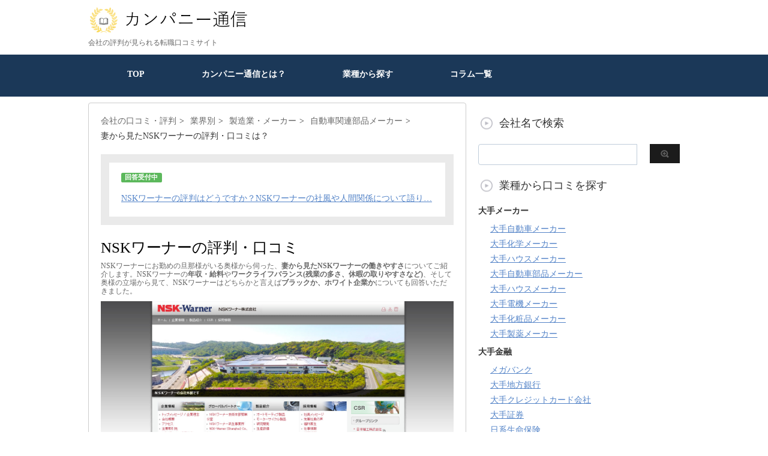

--- FILE ---
content_type: text/html; charset=UTF-8
request_url: https://company-tsushin.com/report/90332/comment-page-1
body_size: 16573
content:

<!DOCTYPE html PUBLIC "-//W3C//DTD XHTML 1.0 Transitional//EN" "http://www.w3.org/TR/xhtml1/DTD/xhtml1-transitional.dtd">
<html lang="ja">
<head profile="http://gmpg.org/xfn/11">
<!-- Debug: Bootstrap Inserted by WordPress Twitter Bootstrap CSS plugin v3.4.1-0 http://icwp.io/w/ -->
<link rel="stylesheet" type="text/css" href="https://company-tsushin.com/wp-content/plugins/wordpress-bootstrap-css/resources/bootstrap-3.4.1/css/bootstrap.css" />
<!-- / WordPress Twitter Bootstrap CSS Plugin from iControlWP. -->

<!-- Global site tag (gtag.js) - Google Analytics -->
<script async src="https://www.googletagmanager.com/gtag/js?id=UA-107260089-1"></script>
<script>
  window.dataLayer = window.dataLayer || [];
  function gtag(){dataLayer.push(arguments);}
  gtag('js', new Date());

  gtag('config', 'UA-107260089-1');
</script>

<meta name="google-site-verification" content="Su5JjOy_sA985FH1yQsq_U3VjLelu6DfkV6QmnV5o0M" />

<script async src="//pagead2.googlesyndication.com/pagead/js/adsbygoogle.js"></script>
<script>
     (adsbygoogle = window.adsbygoogle || []).push({
          google_ad_client: "ca-pub-6236524921945742",
          enable_page_level_ads: true,
		  overlays: {bottom: true}
     });
</script>

<script data-ad-client="ca-pub-6236524921945742" async src="https://pagead2.googlesyndication.com/pagead/js/adsbygoogle.js"></script>
	

<meta http-equiv="Content-Type" content="text/html; charset=UTF-8" />
<title>
妻から見たNSKワーナーの評判・口コミは？ 【転職口コミ全文公開中】 - カンパニー通信</title>
<link rel="alternate" type="application/rss+xml" title="カンパニー通信 RSS Feed" href="https://company-tsushin.com/feed" />
<link rel="pingback" href="https://company-tsushin.com/xmlrpc.php" />
<link rel="shortcut icon" href="https://company-tsushin.com/wp-content/uploads/2019/06/favicon.ico" />

<!---css切り替え--->
<meta name="viewport" content="width=1024, maximum-scale=1, user-scalable=yes">
<link rel="stylesheet" href="https://company-tsushin.com/wp-content/themes/stinger3ver20140327/style.css" type="text/css" media="all" />
<meta name='robots' content='index, follow, max-image-preview:large, max-snippet:-1, max-video-preview:-1' />
	<style>img:is([sizes="auto" i], [sizes^="auto," i]) { contain-intrinsic-size: 3000px 1500px }</style>
	
	<!-- This site is optimized with the Yoast SEO plugin v26.1.1 - https://yoast.com/wordpress/plugins/seo/ -->
	<link rel="canonical" href="https://company-tsushin.com/report/90332" />
	<meta name="twitter:label1" content="執筆者" />
	<meta name="twitter:data1" content="カンパニー通信編集部" />
	<script type="application/ld+json" class="yoast-schema-graph">{"@context":"https://schema.org","@graph":[{"@type":"WebPage","@id":"https://company-tsushin.com/report/90332","url":"https://company-tsushin.com/report/90332","name":"妻から見たNSKワーナーの評判・口コミは？ 【転職口コミ全文公開中】 - カンパニー通信","isPartOf":{"@id":"https://company-tsushin.com/#website"},"primaryImageOfPage":{"@id":"https://company-tsushin.com/report/90332#primaryimage"},"image":{"@id":"https://company-tsushin.com/report/90332#primaryimage"},"thumbnailUrl":"https://company-tsushin.com/wp-content/uploads/2021/01/妻から見たNSKワーナーの評判・口コミは？.jpg","datePublished":"2021-01-28T09:07:59+00:00","author":{"@id":"https://company-tsushin.com/#/schema/person/44807fd62665a5ee304ed25bd2cf969f"},"breadcrumb":{"@id":"https://company-tsushin.com/report/90332#breadcrumb"},"inLanguage":"ja","potentialAction":[{"@type":"ReadAction","target":["https://company-tsushin.com/report/90332"]}]},{"@type":"ImageObject","inLanguage":"ja","@id":"https://company-tsushin.com/report/90332#primaryimage","url":"https://company-tsushin.com/wp-content/uploads/2021/01/妻から見たNSKワーナーの評判・口コミは？.jpg","contentUrl":"https://company-tsushin.com/wp-content/uploads/2021/01/妻から見たNSKワーナーの評判・口コミは？.jpg","width":1342,"height":652},{"@type":"BreadcrumbList","@id":"https://company-tsushin.com/report/90332#breadcrumb","itemListElement":[{"@type":"ListItem","position":1,"name":"ホーム","item":"https://company-tsushin.com/"},{"@type":"ListItem","position":2,"name":"妻から見たNSKワーナーの評判・口コミは？"}]},{"@type":"WebSite","@id":"https://company-tsushin.com/#website","url":"https://company-tsushin.com/","name":"カンパニー通信","description":"会社の評判が見られる転職口コミサイト","potentialAction":[{"@type":"SearchAction","target":{"@type":"EntryPoint","urlTemplate":"https://company-tsushin.com/?s={search_term_string}"},"query-input":{"@type":"PropertyValueSpecification","valueRequired":true,"valueName":"search_term_string"}}],"inLanguage":"ja"},{"@type":"Person","@id":"https://company-tsushin.com/#/schema/person/44807fd62665a5ee304ed25bd2cf969f","name":"カンパニー通信編集部"}]}</script>
	<!-- / Yoast SEO plugin. -->


<script type="text/javascript">
/* <![CDATA[ */
window._wpemojiSettings = {"baseUrl":"https:\/\/s.w.org\/images\/core\/emoji\/16.0.1\/72x72\/","ext":".png","svgUrl":"https:\/\/s.w.org\/images\/core\/emoji\/16.0.1\/svg\/","svgExt":".svg","source":{"concatemoji":"https:\/\/company-tsushin.com\/wp-includes\/js\/wp-emoji-release.min.js?ver=6.8.3"}};
/*! This file is auto-generated */
!function(s,n){var o,i,e;function c(e){try{var t={supportTests:e,timestamp:(new Date).valueOf()};sessionStorage.setItem(o,JSON.stringify(t))}catch(e){}}function p(e,t,n){e.clearRect(0,0,e.canvas.width,e.canvas.height),e.fillText(t,0,0);var t=new Uint32Array(e.getImageData(0,0,e.canvas.width,e.canvas.height).data),a=(e.clearRect(0,0,e.canvas.width,e.canvas.height),e.fillText(n,0,0),new Uint32Array(e.getImageData(0,0,e.canvas.width,e.canvas.height).data));return t.every(function(e,t){return e===a[t]})}function u(e,t){e.clearRect(0,0,e.canvas.width,e.canvas.height),e.fillText(t,0,0);for(var n=e.getImageData(16,16,1,1),a=0;a<n.data.length;a++)if(0!==n.data[a])return!1;return!0}function f(e,t,n,a){switch(t){case"flag":return n(e,"\ud83c\udff3\ufe0f\u200d\u26a7\ufe0f","\ud83c\udff3\ufe0f\u200b\u26a7\ufe0f")?!1:!n(e,"\ud83c\udde8\ud83c\uddf6","\ud83c\udde8\u200b\ud83c\uddf6")&&!n(e,"\ud83c\udff4\udb40\udc67\udb40\udc62\udb40\udc65\udb40\udc6e\udb40\udc67\udb40\udc7f","\ud83c\udff4\u200b\udb40\udc67\u200b\udb40\udc62\u200b\udb40\udc65\u200b\udb40\udc6e\u200b\udb40\udc67\u200b\udb40\udc7f");case"emoji":return!a(e,"\ud83e\udedf")}return!1}function g(e,t,n,a){var r="undefined"!=typeof WorkerGlobalScope&&self instanceof WorkerGlobalScope?new OffscreenCanvas(300,150):s.createElement("canvas"),o=r.getContext("2d",{willReadFrequently:!0}),i=(o.textBaseline="top",o.font="600 32px Arial",{});return e.forEach(function(e){i[e]=t(o,e,n,a)}),i}function t(e){var t=s.createElement("script");t.src=e,t.defer=!0,s.head.appendChild(t)}"undefined"!=typeof Promise&&(o="wpEmojiSettingsSupports",i=["flag","emoji"],n.supports={everything:!0,everythingExceptFlag:!0},e=new Promise(function(e){s.addEventListener("DOMContentLoaded",e,{once:!0})}),new Promise(function(t){var n=function(){try{var e=JSON.parse(sessionStorage.getItem(o));if("object"==typeof e&&"number"==typeof e.timestamp&&(new Date).valueOf()<e.timestamp+604800&&"object"==typeof e.supportTests)return e.supportTests}catch(e){}return null}();if(!n){if("undefined"!=typeof Worker&&"undefined"!=typeof OffscreenCanvas&&"undefined"!=typeof URL&&URL.createObjectURL&&"undefined"!=typeof Blob)try{var e="postMessage("+g.toString()+"("+[JSON.stringify(i),f.toString(),p.toString(),u.toString()].join(",")+"));",a=new Blob([e],{type:"text/javascript"}),r=new Worker(URL.createObjectURL(a),{name:"wpTestEmojiSupports"});return void(r.onmessage=function(e){c(n=e.data),r.terminate(),t(n)})}catch(e){}c(n=g(i,f,p,u))}t(n)}).then(function(e){for(var t in e)n.supports[t]=e[t],n.supports.everything=n.supports.everything&&n.supports[t],"flag"!==t&&(n.supports.everythingExceptFlag=n.supports.everythingExceptFlag&&n.supports[t]);n.supports.everythingExceptFlag=n.supports.everythingExceptFlag&&!n.supports.flag,n.DOMReady=!1,n.readyCallback=function(){n.DOMReady=!0}}).then(function(){return e}).then(function(){var e;n.supports.everything||(n.readyCallback(),(e=n.source||{}).concatemoji?t(e.concatemoji):e.wpemoji&&e.twemoji&&(t(e.twemoji),t(e.wpemoji)))}))}((window,document),window._wpemojiSettings);
/* ]]> */
</script>
<!-- company-tsushin.com is managing ads with Advanced Ads 2.0.12 – https://wpadvancedads.com/ --><script id="compa-ready">
			window.advanced_ads_ready=function(e,a){a=a||"complete";var d=function(e){return"interactive"===a?"loading"!==e:"complete"===e};d(document.readyState)?e():document.addEventListener("readystatechange",(function(a){d(a.target.readyState)&&e()}),{once:"interactive"===a})},window.advanced_ads_ready_queue=window.advanced_ads_ready_queue||[];		</script>
		<style id='wp-emoji-styles-inline-css' type='text/css'>

	img.wp-smiley, img.emoji {
		display: inline !important;
		border: none !important;
		box-shadow: none !important;
		height: 1em !important;
		width: 1em !important;
		margin: 0 0.07em !important;
		vertical-align: -0.1em !important;
		background: none !important;
		padding: 0 !important;
	}
</style>
<link rel='stylesheet' id='wp-block-library-css' href='https://company-tsushin.com/wp-includes/css/dist/block-library/style.min.css?ver=6.8.3' type='text/css' media='all' />
<style id='classic-theme-styles-inline-css' type='text/css'>
/*! This file is auto-generated */
.wp-block-button__link{color:#fff;background-color:#32373c;border-radius:9999px;box-shadow:none;text-decoration:none;padding:calc(.667em + 2px) calc(1.333em + 2px);font-size:1.125em}.wp-block-file__button{background:#32373c;color:#fff;text-decoration:none}
</style>
<style id='global-styles-inline-css' type='text/css'>
:root{--wp--preset--aspect-ratio--square: 1;--wp--preset--aspect-ratio--4-3: 4/3;--wp--preset--aspect-ratio--3-4: 3/4;--wp--preset--aspect-ratio--3-2: 3/2;--wp--preset--aspect-ratio--2-3: 2/3;--wp--preset--aspect-ratio--16-9: 16/9;--wp--preset--aspect-ratio--9-16: 9/16;--wp--preset--color--black: #000000;--wp--preset--color--cyan-bluish-gray: #abb8c3;--wp--preset--color--white: #ffffff;--wp--preset--color--pale-pink: #f78da7;--wp--preset--color--vivid-red: #cf2e2e;--wp--preset--color--luminous-vivid-orange: #ff6900;--wp--preset--color--luminous-vivid-amber: #fcb900;--wp--preset--color--light-green-cyan: #7bdcb5;--wp--preset--color--vivid-green-cyan: #00d084;--wp--preset--color--pale-cyan-blue: #8ed1fc;--wp--preset--color--vivid-cyan-blue: #0693e3;--wp--preset--color--vivid-purple: #9b51e0;--wp--preset--gradient--vivid-cyan-blue-to-vivid-purple: linear-gradient(135deg,rgba(6,147,227,1) 0%,rgb(155,81,224) 100%);--wp--preset--gradient--light-green-cyan-to-vivid-green-cyan: linear-gradient(135deg,rgb(122,220,180) 0%,rgb(0,208,130) 100%);--wp--preset--gradient--luminous-vivid-amber-to-luminous-vivid-orange: linear-gradient(135deg,rgba(252,185,0,1) 0%,rgba(255,105,0,1) 100%);--wp--preset--gradient--luminous-vivid-orange-to-vivid-red: linear-gradient(135deg,rgba(255,105,0,1) 0%,rgb(207,46,46) 100%);--wp--preset--gradient--very-light-gray-to-cyan-bluish-gray: linear-gradient(135deg,rgb(238,238,238) 0%,rgb(169,184,195) 100%);--wp--preset--gradient--cool-to-warm-spectrum: linear-gradient(135deg,rgb(74,234,220) 0%,rgb(151,120,209) 20%,rgb(207,42,186) 40%,rgb(238,44,130) 60%,rgb(251,105,98) 80%,rgb(254,248,76) 100%);--wp--preset--gradient--blush-light-purple: linear-gradient(135deg,rgb(255,206,236) 0%,rgb(152,150,240) 100%);--wp--preset--gradient--blush-bordeaux: linear-gradient(135deg,rgb(254,205,165) 0%,rgb(254,45,45) 50%,rgb(107,0,62) 100%);--wp--preset--gradient--luminous-dusk: linear-gradient(135deg,rgb(255,203,112) 0%,rgb(199,81,192) 50%,rgb(65,88,208) 100%);--wp--preset--gradient--pale-ocean: linear-gradient(135deg,rgb(255,245,203) 0%,rgb(182,227,212) 50%,rgb(51,167,181) 100%);--wp--preset--gradient--electric-grass: linear-gradient(135deg,rgb(202,248,128) 0%,rgb(113,206,126) 100%);--wp--preset--gradient--midnight: linear-gradient(135deg,rgb(2,3,129) 0%,rgb(40,116,252) 100%);--wp--preset--font-size--small: 13px;--wp--preset--font-size--medium: 20px;--wp--preset--font-size--large: 36px;--wp--preset--font-size--x-large: 42px;--wp--preset--spacing--20: 0.44rem;--wp--preset--spacing--30: 0.67rem;--wp--preset--spacing--40: 1rem;--wp--preset--spacing--50: 1.5rem;--wp--preset--spacing--60: 2.25rem;--wp--preset--spacing--70: 3.38rem;--wp--preset--spacing--80: 5.06rem;--wp--preset--shadow--natural: 6px 6px 9px rgba(0, 0, 0, 0.2);--wp--preset--shadow--deep: 12px 12px 50px rgba(0, 0, 0, 0.4);--wp--preset--shadow--sharp: 6px 6px 0px rgba(0, 0, 0, 0.2);--wp--preset--shadow--outlined: 6px 6px 0px -3px rgba(255, 255, 255, 1), 6px 6px rgba(0, 0, 0, 1);--wp--preset--shadow--crisp: 6px 6px 0px rgba(0, 0, 0, 1);}:where(.is-layout-flex){gap: 0.5em;}:where(.is-layout-grid){gap: 0.5em;}body .is-layout-flex{display: flex;}.is-layout-flex{flex-wrap: wrap;align-items: center;}.is-layout-flex > :is(*, div){margin: 0;}body .is-layout-grid{display: grid;}.is-layout-grid > :is(*, div){margin: 0;}:where(.wp-block-columns.is-layout-flex){gap: 2em;}:where(.wp-block-columns.is-layout-grid){gap: 2em;}:where(.wp-block-post-template.is-layout-flex){gap: 1.25em;}:where(.wp-block-post-template.is-layout-grid){gap: 1.25em;}.has-black-color{color: var(--wp--preset--color--black) !important;}.has-cyan-bluish-gray-color{color: var(--wp--preset--color--cyan-bluish-gray) !important;}.has-white-color{color: var(--wp--preset--color--white) !important;}.has-pale-pink-color{color: var(--wp--preset--color--pale-pink) !important;}.has-vivid-red-color{color: var(--wp--preset--color--vivid-red) !important;}.has-luminous-vivid-orange-color{color: var(--wp--preset--color--luminous-vivid-orange) !important;}.has-luminous-vivid-amber-color{color: var(--wp--preset--color--luminous-vivid-amber) !important;}.has-light-green-cyan-color{color: var(--wp--preset--color--light-green-cyan) !important;}.has-vivid-green-cyan-color{color: var(--wp--preset--color--vivid-green-cyan) !important;}.has-pale-cyan-blue-color{color: var(--wp--preset--color--pale-cyan-blue) !important;}.has-vivid-cyan-blue-color{color: var(--wp--preset--color--vivid-cyan-blue) !important;}.has-vivid-purple-color{color: var(--wp--preset--color--vivid-purple) !important;}.has-black-background-color{background-color: var(--wp--preset--color--black) !important;}.has-cyan-bluish-gray-background-color{background-color: var(--wp--preset--color--cyan-bluish-gray) !important;}.has-white-background-color{background-color: var(--wp--preset--color--white) !important;}.has-pale-pink-background-color{background-color: var(--wp--preset--color--pale-pink) !important;}.has-vivid-red-background-color{background-color: var(--wp--preset--color--vivid-red) !important;}.has-luminous-vivid-orange-background-color{background-color: var(--wp--preset--color--luminous-vivid-orange) !important;}.has-luminous-vivid-amber-background-color{background-color: var(--wp--preset--color--luminous-vivid-amber) !important;}.has-light-green-cyan-background-color{background-color: var(--wp--preset--color--light-green-cyan) !important;}.has-vivid-green-cyan-background-color{background-color: var(--wp--preset--color--vivid-green-cyan) !important;}.has-pale-cyan-blue-background-color{background-color: var(--wp--preset--color--pale-cyan-blue) !important;}.has-vivid-cyan-blue-background-color{background-color: var(--wp--preset--color--vivid-cyan-blue) !important;}.has-vivid-purple-background-color{background-color: var(--wp--preset--color--vivid-purple) !important;}.has-black-border-color{border-color: var(--wp--preset--color--black) !important;}.has-cyan-bluish-gray-border-color{border-color: var(--wp--preset--color--cyan-bluish-gray) !important;}.has-white-border-color{border-color: var(--wp--preset--color--white) !important;}.has-pale-pink-border-color{border-color: var(--wp--preset--color--pale-pink) !important;}.has-vivid-red-border-color{border-color: var(--wp--preset--color--vivid-red) !important;}.has-luminous-vivid-orange-border-color{border-color: var(--wp--preset--color--luminous-vivid-orange) !important;}.has-luminous-vivid-amber-border-color{border-color: var(--wp--preset--color--luminous-vivid-amber) !important;}.has-light-green-cyan-border-color{border-color: var(--wp--preset--color--light-green-cyan) !important;}.has-vivid-green-cyan-border-color{border-color: var(--wp--preset--color--vivid-green-cyan) !important;}.has-pale-cyan-blue-border-color{border-color: var(--wp--preset--color--pale-cyan-blue) !important;}.has-vivid-cyan-blue-border-color{border-color: var(--wp--preset--color--vivid-cyan-blue) !important;}.has-vivid-purple-border-color{border-color: var(--wp--preset--color--vivid-purple) !important;}.has-vivid-cyan-blue-to-vivid-purple-gradient-background{background: var(--wp--preset--gradient--vivid-cyan-blue-to-vivid-purple) !important;}.has-light-green-cyan-to-vivid-green-cyan-gradient-background{background: var(--wp--preset--gradient--light-green-cyan-to-vivid-green-cyan) !important;}.has-luminous-vivid-amber-to-luminous-vivid-orange-gradient-background{background: var(--wp--preset--gradient--luminous-vivid-amber-to-luminous-vivid-orange) !important;}.has-luminous-vivid-orange-to-vivid-red-gradient-background{background: var(--wp--preset--gradient--luminous-vivid-orange-to-vivid-red) !important;}.has-very-light-gray-to-cyan-bluish-gray-gradient-background{background: var(--wp--preset--gradient--very-light-gray-to-cyan-bluish-gray) !important;}.has-cool-to-warm-spectrum-gradient-background{background: var(--wp--preset--gradient--cool-to-warm-spectrum) !important;}.has-blush-light-purple-gradient-background{background: var(--wp--preset--gradient--blush-light-purple) !important;}.has-blush-bordeaux-gradient-background{background: var(--wp--preset--gradient--blush-bordeaux) !important;}.has-luminous-dusk-gradient-background{background: var(--wp--preset--gradient--luminous-dusk) !important;}.has-pale-ocean-gradient-background{background: var(--wp--preset--gradient--pale-ocean) !important;}.has-electric-grass-gradient-background{background: var(--wp--preset--gradient--electric-grass) !important;}.has-midnight-gradient-background{background: var(--wp--preset--gradient--midnight) !important;}.has-small-font-size{font-size: var(--wp--preset--font-size--small) !important;}.has-medium-font-size{font-size: var(--wp--preset--font-size--medium) !important;}.has-large-font-size{font-size: var(--wp--preset--font-size--large) !important;}.has-x-large-font-size{font-size: var(--wp--preset--font-size--x-large) !important;}
:where(.wp-block-post-template.is-layout-flex){gap: 1.25em;}:where(.wp-block-post-template.is-layout-grid){gap: 1.25em;}
:where(.wp-block-columns.is-layout-flex){gap: 2em;}:where(.wp-block-columns.is-layout-grid){gap: 2em;}
:root :where(.wp-block-pullquote){font-size: 1.5em;line-height: 1.6;}
</style>
<link rel='stylesheet' id='contact-form-7-css' href='https://company-tsushin.com/wp-content/plugins/contact-form-7/includes/css/styles.css?ver=6.1.2' type='text/css' media='all' />
<link rel='stylesheet' id='toc-screen-css' href='https://company-tsushin.com/wp-content/plugins/table-of-contents-plus/screen.min.css?ver=2411.1' type='text/css' media='all' />
<script type="text/javascript" src="https://company-tsushin.com/wp-includes/js/jquery/jquery.min.js?ver=3.7.1" id="jquery-core-js"></script>
<script type="text/javascript" src="https://company-tsushin.com/wp-includes/js/jquery/jquery-migrate.min.js?ver=3.4.1" id="jquery-migrate-js"></script>
<link rel="https://api.w.org/" href="https://company-tsushin.com/wp-json/" /><link rel="alternate" title="JSON" type="application/json" href="https://company-tsushin.com/wp-json/wp/v2/posts/90332" /><link rel='shortlink' href='https://company-tsushin.com/?p=90332' />
<link rel="alternate" title="oEmbed (JSON)" type="application/json+oembed" href="https://company-tsushin.com/wp-json/oembed/1.0/embed?url=https%3A%2F%2Fcompany-tsushin.com%2Freport%2F90332" />
<link rel="alternate" title="oEmbed (XML)" type="text/xml+oembed" href="https://company-tsushin.com/wp-json/oembed/1.0/embed?url=https%3A%2F%2Fcompany-tsushin.com%2Freport%2F90332&#038;format=xml" />
                <script>
                    var ajaxUrl = 'https://company-tsushin.com/wp-admin/admin-ajax.php';
                </script>
        <style type="text/css">.recentcomments a{display:inline !important;padding:0 !important;margin:0 !important;}</style><style type="text/css">.broken_link, a.broken_link {
	text-decoration: line-through;
}</style>	
<!--チェックボックスバリデーション開始-->
<!--チェックボックスバリデーション終了-->

	

</head>

<body data-rsssl=1 class="wp-singular post-template post-template-single-tsuma-ver1 post-template-single-tsuma-ver1-php single single-post postid-90332 single-format-standard wp-theme-stinger3ver20140327 aa-prefix-compa-">
<div id="fb-root"></div>
<script async defer crossorigin="anonymous" src="https://connect.facebook.net/ja_JP/sdk.js#xfbml=1&version=v3.2&appId=896021807077314&autoLogAppEvents=1"></script>
<div id="container">
	
<div id="header">
  <div id="header-in">
    <div id="header-white">
    <div id="h-l">
		<p class="sitename"><a href="https://company-tsushin.com/"><img border="0" src="https://company-tsushin.com/wp-content/uploads/2019/12/カンパニー通信ロゴ.png" alt="カンパニー通信" width="270px" height="auto"></a></p>
		<p class="sitename_sp"><a href="https://company-tsushin.com/"><img border="0" src="https://company-tsushin.com/wp-content/uploads/2019/12/カンパニー通信ロゴ.png" width="256px" height="45px" alt="カンパニー通信"></a></p>
            <p class="descr">
        会社の評判が見られる転職口コミサイト      </p>
          </div>
    <!-- /#h-l --> 
  </div>
  </div>
  <!-- /#header-in --> 
</div>
<!-- /#header -->

<div class="clear"></div>
<!--pcnavi-->
<div class="smanone">
  <div id="navi-in">
    <ul>
      <li> <a href="https://company-tsushin.com" title="トップページ">TOP</a> </li>
      <div class="menu-menu-1-container"><ul id="menu-menu-1" class="menu"><li id="menu-item-4421" class="menu-item menu-item-type-post_type menu-item-object-page menu-item-4421"><a href="https://company-tsushin.com/what">カンパニー通信とは？</a></li>
<li id="menu-item-21999" class="menu-item menu-item-type-post_type menu-item-object-page menu-item-21999"><a href="https://company-tsushin.com/search">業種から探す</a></li>
<li id="menu-item-44752" class="menu-item menu-item-type-post_type menu-item-object-page menu-item-44752"><a href="https://company-tsushin.com/column-all">コラム一覧</a></li>
</ul></div>    </ul>
    <div class="clear"></div>
  </div>
</div>
<!--/pcnavi-->
<div id="wrap">

	
<div id="wrap-in">	
<div id="main">

<style type="text/css">
  #breadcrumbs li {
    display: inline-block;
    margin: 0px 5px 5px 0;
  }
  #breadcrumbs li:after {
    content: ">";
    margin: 0px 5px 0 5px;
  }
  #breadcrumbs li:last-child:after  {
    display: none;
  }
</style>
<div class="kuzu">
  <div id="breadcrumb">
            
    <div id="breadcrumbs" class="clearfix" ><ul class="bread-crumbs"><li class="bread-crumbs-item"><a href="https://company-tsushin.com/">会社の口コミ・評判</a></li><li class="bread-crumbs-item"><a href="https://company-tsushin.com/search/review">業界別</a></li><li class="bread-crumbs-item"><a href="https://company-tsushin.com/search/review/marker">製造業・メーカー</a></li><li class="bread-crumbs-item"><a href="https://company-tsushin.com/search/review/marker/automotive-parts-maker">自動車関連部品メーカー</a></li><li class="bread-crumbs-item">妻から見たNSKワーナーの評判・口コミは？</li></ul></div>


  </div>
</div>
<!--/kuzu-->
<div id="dendo"> </div>

<!-- /#dendo -->
<div class="post">
  <!--ループ開始-->
    <div class="kizi">

<div style="padding: 20px; border: 1em solid #eaeaea; margin-bottom:15px;">
	<span class="label label-success">回答受付中</span><br><br>
	  <a href="#comment_form">NSKワーナーの評判はどうですか？NSKワーナーの社風や人間関係について語り…</a>
</div>
	  
    <h1 class="entry-title">
      NSKワーナーの評判・口コミ
    </h1>
<!--
    <div class="blogbox">
<p>最終更新日：2021/01/28      </p>
    </div>
-->

<p style="font-size: 12px; color: #666; line-height: 14px;">NSKワーナーにお勤めの旦那様がいる奥様から伺った、<strong>妻から見たNSKワーナーの働きやすさ</strong>についてご紹介します。NSKワーナーの<strong>年収・給料</strong>や<strong>ワークライフバランス(残業の多さ、休暇の取りやすさなど)</strong>、そして奥様の立場から見て、NSKワーナーはどちらかと言えば<strong>ブラックか、ホワイト企業か</strong>についても回答いただきました。</p>



<img src="https://company-tsushin.com/wp-content/uploads/2021/01/妻から見たNSKワーナーの評判・口コミは？.jpg"style="width:100%; height:auto;">

<center><font size="-1" color="#999">※画像は各企業HPより引用しております</font></center>

<script async src="https://pagead2.googlesyndication.com/pagead/js/adsbygoogle.js"></script>
<!-- 記事詳細サムネイル直下（レスポンシブ） -->
<ins class="adsbygoogle"
     style="display:block"
     data-ad-client="ca-pub-6236524921945742"
     data-ad-slot="2389018442"
     data-ad-format="auto"
     data-full-width-responsive="true"></ins>
<script>
     (adsbygoogle = window.adsbygoogle || []).push({});
</script>

  <div class="lead_p">
    <div class="profile">
<ul>
<li>勤務先：NSKワーナー</li>
<li>勤務地：静岡県</li>
<li>性別：男性</li>
<li>年代：30代前半</li>
<li>雇用形態：正社員</li>
<li>職種：設備</li>
<li>ステータス：在職中
<li>評価：<font color="#ff6a00" size="+1">★★★★☆</font></li>
</ul>
</div>
  </div>

<div class="open_date">※この口コミは、2021/01に公開されたものです。そのため、現在は状況が異なる場合がございます。</div>


<div class="panel panel-default">
  <div class="panel-body">

    <!--妻本文開始-->

      
<div class="alert alert-warning" role="alert">この口コミはNSKワーナーにお勤めの方の奥様によって書かれたものです。</div>

    <h2 id="1a2_salary_short"><span class="glyphicon glyphicon-yen" aria-hidden="true"></span> NSKワーナーでの年収・給料：600～699万円</h2>
    <div class=interviwer>年収への満足度：満足</div>
    <p>
      福利厚生がしっかりしていて組合もあるので安心しています。当たり前ですが36協定も守っていて、残業が多くあっても調整して無理のない程度に働いています。月給もそこそこあり、残業もしてくれているので同じ年代よりは多めの年収かなと思うので満足しています。深夜手当もあり、手当分も大きいです。欲を言えば、もう少し評価していただいて賞与が上がれば嬉しいです。    </p>

		<script async src="https://pagead2.googlesyndication.com/pagead/js/adsbygoogle.js"></script>
<ins class="adsbygoogle"
     style="display:block; text-align:center;"
     data-ad-layout="in-article"
     data-ad-format="fluid"
     data-ad-client="ca-pub-6236524921945742"
     data-ad-slot="7066630055"></ins>
<script>
     (adsbygoogle = window.adsbygoogle || []).push({});
</script>
  


      <hr>
    <h2 id="1b1_work-life_short"><i class="glyphicon glyphicon-heart-empty" aria-hidden="true"></i> NSKワーナーのワークライフバランス</h2>
    <div class=interviwer>ワークライフバランスへの満足度：どちらとも言えない</div>
    <p>
      月によって発注数が違うのか、残業の多さにばらつきがあります。急に1～2日前に休日出勤となることもあるので、もう少し余裕を持って計画してもらえると良いなと思います。しかし無理な残業はなく安心しています。用事がある場合は希望の日のお休みを取ってくれるので、融通が効くのは良いと思います。休暇申請については部署で取りにくいとこもあると聞いたので、異動した場合は叶わなくなる可能性があり、もう少しちゃんと管理してもらえたらと思っています。    </p>

  

      <hr>
    <h2 id="1c1_keep_short"><i class="glyphicon glyphicon-adjust" aria-hidden="true"></i> NSKワーナーで今後も勤め続けて欲しい？</h2>
    <div class=interviwer>今後もずっと勤め続けて欲しいと思うか？：今後も勤めてほしいと思う</div>
    <p>
      友人知人の旦那さんが勤めている会社の話を聞きますが、他よりは安定していて給料も悪くないので、できれば長く働いて欲しいです。もうすぐ子供が産まれてこれからお金が必要になるので、勤め続けてもらえると助かります。今10年以上勤めているので昇給もしていますし、信頼もあると思うので、これから違う企業に行くのは本人も家計も苦しいため、何か問題がない限り本人も続けるつもりでいます。ただ、交代勤務のため、今後歳を重ねていくと身体のことが心配です。絶対に続けて欲しいとは思っていないので、何かあれば転職の選択はゼロではないかなと考えています。    </p>

		<script async src="https://pagead2.googlesyndication.com/pagead/js/adsbygoogle.js"></script>
<!-- 記事詳細記事内（レスポンシブ） -->
<ins class="adsbygoogle"
     style="display:block"
     data-ad-client="ca-pub-6236524921945742"
     data-ad-slot="7310172634"
     data-ad-format="auto"
     data-full-width-responsive="true"></ins>
<script>
     (adsbygoogle = window.adsbygoogle || []).push({});
</script>
  
      <hr>
    <h2 id="1d1_white"><i class="glyphicon glyphicon-comment" aria-hidden="true"></i> NSKワーナーはホワイト／ブラック？</h2>
    <div class=interviwer>（奥様にとって）NSKワーナーはホワイト？ブラック？：ホワイト企業</div>
        <p>
      少し変わった上司や古い考えの方がいると話で聞いてはいますが、組合があるためにちゃんと管理されていると感じています。36協定についてもよく話に出てきて、「今月は◯時間残業やったから、あと◯時間はできる」などと上司とも調整しているので安心しています。ブラックではないと思います。    </p>
      


    <!--妻本文終了-->
	  
	  <br>
		<script async src="https://pagead2.googlesyndication.com/pagead/js/adsbygoogle.js"></script>
<!-- 記事詳細記事内（レスポンシブ） -->
<ins class="adsbygoogle"
     style="display:block"
     data-ad-client="ca-pub-6236524921945742"
     data-ad-slot="7310172634"
     data-ad-format="auto"
     data-full-width-responsive="true"></ins>
<script>
     (adsbygoogle = window.adsbygoogle || []).push({});
</script>
  </div>
</div>


<!--PR開始-->
<!--PR終了-->






<!--プラス開始-->
	  


<!--プラス終了-->



	  
                  </div>


          
          <!--ループ終了-->





    <div class="kizi">
    <!--関連記事(タグがある場合のみ)-->

          </div>

<!--手動入稿記事開始-->
<!--手動入稿記事終了-->

<!--掲示板開始-->

<div class="kizi">


<h2 id="comment_form">NSKワーナーの口コミ・評判掲示板</h2>

<div class="comment_color">
	<div class="comment_person">
		<font size="+2"><i class="glyphicon glyphicon-user" aria-hidden="true"></i></font><br>
		名無しさん
	</div>
	<div class="comment_q">
	NSKワーナーに実際に勤務している方、勤務していた方へ。<br><br>NSKワーナーの評判はどうですか？NSKワーナーの社風や雰囲気・人間関係について語り合いましょう！ボーナスや年収の上がりやすさなどについてのコメントも大歓迎です。<br><br>コメントお待ちしています。
	</div>
	<span class="label label-info" id="status_label">回答受付中</span>
	<br>
</div>



<div id="comments">
  <h3 id="resp">回答一覧</h3>
  <ol class="commets-list">
    		<li class="comment even thread-even depth-1 parent" id="comment-5583">
				<div id="div-comment-5583" class="comment-body">
				<div class="comment-author vcard">
						<cite class="fn">zzzz</cite> <span class="says">より:</span>		</div>
		
		<div class="comment-meta commentmetadata">
			<a href="https://company-tsushin.com/report/90332/comment-page-1#comment-5583">2021年10月28日 9:33 PM</a>		</div>

		<p>配属される職場によって天国と地獄の差がある企業です</p>

		<div class="reply"><a rel="nofollow" class="comment-reply-link" href="https://company-tsushin.com/report/90332/comment-page-1?replytocom=5583#respond" data-commentid="5583" data-postid="90332" data-belowelement="div-comment-5583" data-respondelement="respond" data-replyto="zzzz に返信" aria-label="zzzz に返信">返信</a></div>
				</div>
				<ul class="children">
		<li class="comment odd alt depth-2" id="comment-8019">
				<div id="div-comment-8019" class="comment-body">
				<div class="comment-author vcard">
						<cite class="fn">なつえら</cite> <span class="says">より:</span>		</div>
		
		<div class="comment-meta commentmetadata">
			<a href="https://company-tsushin.com/report/90332/comment-page-1#comment-8019">2023年2月7日 7:15 AM</a>		</div>

		<p>職場によってはクソブラックです</p>

		<div class="reply"><a rel="nofollow" class="comment-reply-link" href="https://company-tsushin.com/report/90332/comment-page-1?replytocom=8019#respond" data-commentid="8019" data-postid="90332" data-belowelement="div-comment-8019" data-respondelement="respond" data-replyto="なつえら に返信" aria-label="なつえら に返信">返信</a></div>
				</div>
				</li><!-- #comment-## -->
</ul><!-- .children -->
</li><!-- #comment-## -->
	    </ol>
  	<div id="respond" class="comment-respond">
		<h3 id="reply-title" class="comment-reply-title">コメントを投稿する<br><p style="color:grey;">誹謗中傷、虚偽、第三者なりすまし、著作権違反、個人を特定できる情報等は投稿しないでください。法的な責任を問われる可能性があります。</p> <small><a rel="nofollow" id="cancel-comment-reply-link" href="/report/90332/comment-page-1#respond" style="display:none;">コメントをキャンセル</a></small></h3><form action="https://company-tsushin.com/wp-comments-post.php" method="post" id="commentform" class="comment-form"><p class="comment-notes"><span id="email-notes">メールアドレスが公開されることはありません。</span> <span class="required-field-message"><span class="required">※</span> が付いている欄は必須項目です</span></p><p class="comment-form-comment"><label for="comment">コメント <span class="required">※</span></label> <textarea id="comment" name="comment" cols="45" rows="8" maxlength="65525" required="required"></textarea></p><p class="comment-form-author"><label for="author">名前</label> <input id="author" name="author" type="text" value="" size="30" maxlength="245" autocomplete="name" /></p>
<p class="comment-form-email"><label for="email">メール</label> <input id="email" name="email" type="text" value="" size="30" maxlength="100" aria-describedby="email-notes" autocomplete="email" /></p>
<p class="comment-form-url"><label for="url">サイト</label> <input id="url" name="url" type="text" value="" size="30" maxlength="200" autocomplete="url" /></p>
<p><img src="https://company-tsushin.com/wp-content/siteguard/1495569610.png" alt="CAPTCHA"></p><p><label for="siteguard_captcha">上に表示された文字を入力してください。</label><br /><input type="text" name="siteguard_captcha" id="siteguard_captcha" class="input" value="" size="10" aria-required="true" /><input type="hidden" name="siteguard_captcha_prefix" id="siteguard_captcha_prefix" value="1495569610" /></p><p class="form-submit"><input name="submit" type="submit" id="submit" class="submit" value="コメントを送信" /> <input type='hidden' name='comment_post_ID' value='90332' id='comment_post_ID' />
<input type='hidden' name='comment_parent' id='comment_parent' value='0' />
</p></form>	</div><!-- #respond -->
	</div>
<br>

</div>

<!-- END div#comments -->
<!--掲示板終了-->

<!--
<div style="padding: 20px; border: 1em solid #FF9900; margin-top:15px; margin-bottom:15px;">
<h3 class="lp" style="text-align: center; line-height:30px; font-weight:bold;">【15秒で完了】カンパニー通信アンケートご協力のお願い（抽選でAmazonギフト券プレゼント）</h3>
<p style="text-align: center; color:#999;" >約15秒で完了する簡単なアンケートです。ご協力いただいた方の中から毎月Amazonギフト券が当たります。しかも一度ご協力いただくと…<a href="https://company-tsushin.com/campaign">続きを見る</a></p>

<div style="text-align: center;"><a class="btn btn-success btn-lg" href="https://company-tsushin.com/campaign" style="background: linear-gradient(to bottom,#f7dfa5,#f0c14b); border-color: #a88734 #9c7e31 #846a29; color: #111; text-decoration:none;">詳細はこちら</a></div>
</div>
-->
	
<h2 id="info" class="kizi">NSKワーナーの基本情報</h2><div class=company_profile>
<ul>
<li><i class="glyphicon glyphicon-home" aria-hidden="true"></i> 会社名：ＮＳＫワーナー株式会社
<li><i class="glyphicon glyphicon-map-marker" aria-hidden="true"></i> 本社所在地：〒437-8545 静岡県袋井市愛野2345番地
<li><i class="glyphicon glyphicon-calendar" aria-hidden="true"></i> 設立：1964年
<li><i class="glyphicon glyphicon-link" aria-hidden="true"></i> URL：<a href="https://www.nsk-warner.com/" target="_blank">https://www.nsk-warner.com/</a></ul>
</div>




  <!--/kizi-->
	<!--/関連記事-->
	
<script async src="//pagead2.googlesyndication.com/pagead/js/adsbygoogle.js"></script>
<ins class="adsbygoogle"
     style="display:block"
     data-ad-format="autorelaxed"
     data-ad-client="ca-pub-6236524921945742"
     data-ad-slot="4106508383"></ins>
<script>
     (adsbygoogle = window.adsbygoogle || []).push({});
</script>


  <div style="padding:20px 0px;">
      </div>


	
	
<font size="-1" color="#999">このページに掲載されている企業の基本情報は、当社が委託する外部パートナーが各企業の公式ホームページに掲載されている情報等を収集した上で、掲載をしています。情報の正確さについては、万全を期して掲載しておりますが、当社がそれを保証するものではありません(情報に誤りがあった場合は、大変お手数ですが、<a href="/info_contact/">こちらのお問合せフォーム(送信専用)</a>からお問合せをお願いします)。また、各種引用元のデータの変更、追加、削除などにより生じる情報の差異について、当社は一切の責任を負わないものとします。当社は、当サイトの掲載情報から直接的、または間接的に発生したと思われるいかなる損害についても責任を負わないものとします。</font>
<br><br>

<h2>目次</h2>

    <!--妻目次開始-->
    <i class="glyphicon glyphicon-ok" aria-hidden="true"></i> <a href="#1a2_salary_short">NSKワーナーでの年収・給料：600～699万円</a><br>    <i class="glyphicon glyphicon-ok" aria-hidden="true"></i> <a href="#1b1_work-life_short">NSKワーナーのワークライフバランス</a><br>    <i class="glyphicon glyphicon-ok" aria-hidden="true"></i> <a href="#1c1_keep_short">NSKワーナーに今後も勤め続けて欲しい？</a><br>    <i class="glyphicon glyphicon-ok" aria-hidden="true"></i> <a href="#1d1_white">NSKワーナーはホワイト／ブラック？</a><br>    <!--妻目次終了-->

&nbsp;<br>
&nbsp;<br>

  <!--ページナビ-->
  <div class="p-navi clearfix">
<dl>
             <dt>PREV  </dt><dd><a href="https://company-tsushin.com/report/90270">飛竜企画の評判・口コミは？</a></dd>
                     <dt>NEXT  </dt><dd><a href="https://company-tsushin.com/report/90333">妻から見たサンドビック ツーリング サプライ ジャパンの評判・口コミは？</a></dd>
      </dl>
  </div>
</div>




<!-- END div.post -->
</div>
<!-- /#main -->
<div id="side">
  <div class="sidead">
	  
  </div>
    <!--TOP非表示開始-->
	
<h4 class="menu_underh2">会社名で検索</h4>
	<div id="search">
  <form method="get" id="searchform" action="https://company-tsushin.com/">
    <label class="hidden" for="s">
          </label>
    <input type="text" value=""  name="s" id="s" />
    <input type="image" src="https://company-tsushin.com/wp-content/themes/stinger3ver20140327/images/btn2.gif" alt="検索" id="searchsubmit"  value="Search" />
  </form>
</div>
		    <!--TOP非表示終了-->
    <!--最近のエントリ-->

    <div id="twibox">
      <ul><li><h4 class="menu_underh2">業種から口コミを探す</h4><div class="textwidget custom-html-widget"><h5 style="font-weight:bold;">大手メーカー</h5>

<ul>
<li><a href="https://company-tsushin.com/search/review/marker/car-maker/major-car-manufacturer">大手自動車メーカー</a></li>
<li><a href="https://company-tsushin.com/search/review/marker/chemistry-maker/4-major-chemical-manufacturer">大手化学メーカー</a></li>
<li><a href="https://company-tsushin.com/search/review/marker/house-maker/major-house-maker">大手ハウスメーカー</a></li>
<li><a href="https://company-tsushin.com/search/review/marker/automotive-parts-maker/major-automotive-parts-maker">大手自動車部品メーカー</a></li>
<li><a href="https://company-tsushin.com/search/review/marker/house-maker/major-house-maker">大手ハウスメーカー</a></li>
<li><a href="https://company-tsushin.com/search/review/marker/electric-machinery-maker/major-electrical-manufacturer">大手電機メーカー</a></li>

<li><a href="https://company-tsushin.com/search/review/marker/cosmetics-maker/major-cosmetics-maker">大手化粧品メーカー</a></li>
	
<li><a href="https://company-tsushin.com/search/review/marker/drug-maker/major-drug-maker">大手製薬メーカー</a></li>
</ul>


<h5 style="font-weight:bold;">大手金融</h5>

<ul>
<li><a href="https://company-tsushin.com/search/review/finance/bank/mega-bank">メガバンク</a></li>
<li><a href="https://company-tsushin.com/search/review/finance/bank/regional-bank/major-regional-bank">大手地方銀行</a></li>
<li><a href="https://company-tsushin.com/search/review/finance/credit/major-credit">大手クレジットカード会社</a></li>
<li><a href="https://company-tsushin.com/search/review/finance/securities-company/major-securities-company">大手証券</a></li>
<li><a href="https://company-tsushin.com/search/review/finance/insurance/japanese-insurance">日系生命保険</a></li>
<li><a href="https://company-tsushin.com/search/review/finance/insurance/foreign-insurance">外資系生命保険</a></li>
<li><a href="https://company-tsushin.com/search/review/finance/nonlife-insurance/major-nonlife-insurance">大手損保</a></li>
</ul>


<h5 style="font-weight:bold;">商社・インフラ</h5>

<ul>
<li><a href="https://company-tsushin.com/search/review/distribution/general-trade/5-major-trade">総合商社</a></li>
<li><a href="https://company-tsushin.com/search/review/service/power-and-electrical/major-power-and-electrical">大手電力会社</a></li>
<li><a href="https://company-tsushin.com/search/review/service/railway/major-railway">鉄道大手</a></li>
<li><a href="https://company-tsushin.com/search/review/service/railway/jr">JR（旅客鉄道）</a></li>
</ul>

<h5 style="font-weight:bold;">広告・IT</h5>

<ul>
<li><a href="https://company-tsushin.com/search/review/media/ad-agency/major-ad-agency">大手広告代理店</a></li>
<li><a href="https://company-tsushin.com/search/review/it/it-major">IT大手</a></li>
<li><a href="https://company-tsushin.com/search/review/service/carriers/major-carriers">大手キャリア</a></li>
<li><a href="https://company-tsushin.com/search/review/retail/major-ec">大手通販サイト</a></li>
</ul>

<h5 style="font-weight:bold;">その他注目業種</h5>

<ul>
<li><a href="https://company-tsushin.com/search/review/retail/major-retail">大手小売</a></li>
<li><a href="https://company-tsushin.com/search/review/plant/5-major-construction-company">大手ゼネコン</a></li>
<li><a href="https://company-tsushin.com/search/review/service/travel/major-travel-agency">大手旅行代理店</a></li>
<li><a href="https://company-tsushin.com/search/review/service/transportation/major-transportation">大手運送会社</a></li>
<li><a href="https://company-tsushin.com/search/review/service/human/major-human">人材業界大手</a></li>
</ul></div></li></ul><ul><li><h4 class="menu_underh2">調査リリース</h4>			<div class="textwidget"><p><i class="glyphicon glyphicon-menu-right" aria-hidden="true"></i> <a href="https://company-tsushin.com/survey-couple">夫が転職するかもしれない会社。気になるポイントは？</a><br />
<i class="glyphicon glyphicon-menu-right" aria-hidden="true"></i> <a href="https://company-tsushin.com/survey-bank">【2020年調査】銀行はブラック？ホワイト？本人と妻の口コミから見た、銀行業界の働きやすさについて</a><br />
<i class="glyphicon glyphicon-menu-right" aria-hidden="true"></i> <a href="https://company-tsushin.com/press01">ホワイト企業かブラック企業を決めるのは「残業」【3,800件の口コミデータをテキストマイニングにより分析】</a><br />
<i class="glyphicon glyphicon-menu-right" aria-hidden="true"></i> <a href="https://company-tsushin.com/survey-187">ブラック企業への就職・転職を避けるには？対策と見分け方【ブラック企業経験者187人に調査】</a></p>
</div>
		</li></ul><ul><li><h4 class="menu_underh2">最新のコメント</h4><ul id="recentcomments"><li class="recentcomments"><a href="https://company-tsushin.com/report/28737/comment-page-3#comment-13339">コマツカスタマーサポートの評判・口コミ</a> に <span class="comment-author-link">匿名</span> より</li><li class="recentcomments"><a href="https://company-tsushin.com/report/88520/comment-page-7#comment-13338">ファーストナースの評判・口コミは？</a> に <span class="comment-author-link">yuki</span> より</li><li class="recentcomments"><a href="https://company-tsushin.com/report/567/comment-page-1#comment-13337">ベイシアの働きやすさ・評判は？</a> に <span class="comment-author-link">ゲゲゲのげ</span> より</li><li class="recentcomments"><a href="https://company-tsushin.com/report/9026/comment-page-1#comment-13336">スズキ自販山形の働きやすさ・評判は？</a> に <span class="comment-author-link">は</span> より</li><li class="recentcomments"><a href="https://company-tsushin.com/report/88520/comment-page-7#comment-13335">ファーストナースの評判・口コミは？</a> に <span class="comment-author-link">えりな</span> より</li><li class="recentcomments"><a href="https://company-tsushin.com/report/17019/comment-page-1#comment-13334">リオン・ドールコーポレーションの働きやすさ・評判は？</a> に <span class="comment-author-link">過労自殺</span> より</li><li class="recentcomments"><a href="https://company-tsushin.com/report/69114/comment-page-1#comment-13333">イオンディライトの評判・口コミ</a> に <span class="comment-author-link">仮面ライダーブラック</span> より</li><li class="recentcomments"><a href="https://company-tsushin.com/report/28737/comment-page-3#comment-13332">コマツカスタマーサポートの評判・口コミ</a> に <span class="comment-author-link">匿名</span> より</li><li class="recentcomments"><a href="https://company-tsushin.com/report/48321/comment-page-1#comment-13331">長岡療育園の評判・口コミ</a> に <span class="comment-author-link">ちひろ</span> より</li><li class="recentcomments"><a href="https://company-tsushin.com/report/17019/comment-page-1#comment-13330">リオン・ドールコーポレーションの働きやすさ・評判は？</a> に <span class="comment-author-link">ああ</span> より</li></ul></li></ul><ul><li><h4 class="menu_underh2">このサイトについて</h4>			<div class="textwidget"><p><i class="glyphicon glyphicon-search" aria-hidden="true"></i> <a href="https://company-tsushin.com/what">カンパニー通信とは？</a><br />
<i class="glyphicon glyphicon-home" aria-hidden="true"></i> <a href="https://company-tsushin.com/about">運営会社</a></p>
</div>
		</li></ul><ul><li><h4 class="menu_underh2">ピックアップ</h4>			<div class="textwidget"><p><i class="glyphicon glyphicon-link" aria-hidden="true"></i> <a href="https://company-tsushin.com/column-all">コラム一覧</a></p>
</div>
		</li></ul>    </div>
  <!--/kizi--> 
</div>
<!-- /#side -->
<div class="clear"></div>
<!-- /.cler -->
</div>
<!-- /#wrap-in -->

</div>
<!-- /#wrap -->
</div>
<!-- /#container -->

<div id="footer">
	
	
	
	
	
	
  <div id="footer-in">
<div id="gadf"><font size="-1"><a href="https://company-tsushin.com/policy">利用規約</a> | <a href="https://try-co.net/">運営者情報</a> | <a href="https://company-tsushin.com/guidelines">コンテンツガイドライン</a></font></div>
    <h3><a href="https://company-tsushin.com/">
      妻から見たNSKワーナーの評判・口コミは？ 【転職口コミ全文公開中】 - カンパニー通信      </a></h3>
    <p class="copy">Copyright&copy;
      カンパニー通信      ,
      2021
      All Rights Reserved.</p>
  </div>
  <!-- /#footer-in --> 
</div>
<script type="speculationrules">
{"prefetch":[{"source":"document","where":{"and":[{"href_matches":"\/*"},{"not":{"href_matches":["\/wp-*.php","\/wp-admin\/*","\/wp-content\/uploads\/*","\/wp-content\/*","\/wp-content\/plugins\/*","\/wp-content\/themes\/stinger3ver20140327\/*","\/*\\?(.+)"]}},{"not":{"selector_matches":"a[rel~=\"nofollow\"]"}},{"not":{"selector_matches":".no-prefetch, .no-prefetch a"}}]},"eagerness":"conservative"}]}
</script>
<script type="text/javascript" src="https://company-tsushin.com/wp-includes/js/dist/hooks.min.js?ver=4d63a3d491d11ffd8ac6" id="wp-hooks-js"></script>
<script type="text/javascript" src="https://company-tsushin.com/wp-includes/js/dist/i18n.min.js?ver=5e580eb46a90c2b997e6" id="wp-i18n-js"></script>
<script type="text/javascript" id="wp-i18n-js-after">
/* <![CDATA[ */
wp.i18n.setLocaleData( { 'text direction\u0004ltr': [ 'ltr' ] } );
/* ]]> */
</script>
<script type="text/javascript" src="https://company-tsushin.com/wp-content/plugins/contact-form-7/includes/swv/js/index.js?ver=6.1.2" id="swv-js"></script>
<script type="text/javascript" id="contact-form-7-js-translations">
/* <![CDATA[ */
( function( domain, translations ) {
	var localeData = translations.locale_data[ domain ] || translations.locale_data.messages;
	localeData[""].domain = domain;
	wp.i18n.setLocaleData( localeData, domain );
} )( "contact-form-7", {"translation-revision-date":"2025-09-30 07:44:19+0000","generator":"GlotPress\/4.0.1","domain":"messages","locale_data":{"messages":{"":{"domain":"messages","plural-forms":"nplurals=1; plural=0;","lang":"ja_JP"},"This contact form is placed in the wrong place.":["\u3053\u306e\u30b3\u30f3\u30bf\u30af\u30c8\u30d5\u30a9\u30fc\u30e0\u306f\u9593\u9055\u3063\u305f\u4f4d\u7f6e\u306b\u7f6e\u304b\u308c\u3066\u3044\u307e\u3059\u3002"],"Error:":["\u30a8\u30e9\u30fc:"]}},"comment":{"reference":"includes\/js\/index.js"}} );
/* ]]> */
</script>
<script type="text/javascript" id="contact-form-7-js-before">
/* <![CDATA[ */
var wpcf7 = {
    "api": {
        "root": "https:\/\/company-tsushin.com\/wp-json\/",
        "namespace": "contact-form-7\/v1"
    }
};
/* ]]> */
</script>
<script type="text/javascript" src="https://company-tsushin.com/wp-content/plugins/contact-form-7/includes/js/index.js?ver=6.1.2" id="contact-form-7-js"></script>
<script type="text/javascript" id="toc-front-js-extra">
/* <![CDATA[ */
var tocplus = {"smooth_scroll":"1","visibility_show":"\u8868\u793a","visibility_hide":"\u975e\u8868\u793a","width":"Auto"};
/* ]]> */
</script>
<script type="text/javascript" src="https://company-tsushin.com/wp-content/plugins/table-of-contents-plus/front.min.js?ver=2411.1" id="toc-front-js"></script>
<script type="text/javascript" src="https://company-tsushin.com/wp-content/plugins/advanced-ads/admin/assets/js/advertisement.js?ver=2.0.12" id="advanced-ads-find-adblocker-js"></script>
<script>!function(){window.advanced_ads_ready_queue=window.advanced_ads_ready_queue||[],advanced_ads_ready_queue.push=window.advanced_ads_ready;for(var d=0,a=advanced_ads_ready_queue.length;d<a;d++)advanced_ads_ready(advanced_ads_ready_queue[d])}();</script><!-- ページトップへ戻る -->
<div id="page-top"><a href="#wrapper">PAGE TOP ↑</a></div>

<!-- ページトップへ戻る　終わり --> 
<!---js切り替え--->
<script type="text/javascript" src="https://company-tsushin.com/wp-content/themes/stinger3ver20140327/base.js"></script>
<!-- ここにsns02 -->
<!-- ここまでsns02 -->


</body></html>

--- FILE ---
content_type: text/html; charset=utf-8
request_url: https://www.google.com/recaptcha/api2/aframe
body_size: 266
content:
<!DOCTYPE HTML><html><head><meta http-equiv="content-type" content="text/html; charset=UTF-8"></head><body><script nonce="CRPrcyzBE8ceedKIBnWAsA">/** Anti-fraud and anti-abuse applications only. See google.com/recaptcha */ try{var clients={'sodar':'https://pagead2.googlesyndication.com/pagead/sodar?'};window.addEventListener("message",function(a){try{if(a.source===window.parent){var b=JSON.parse(a.data);var c=clients[b['id']];if(c){var d=document.createElement('img');d.src=c+b['params']+'&rc='+(localStorage.getItem("rc::a")?sessionStorage.getItem("rc::b"):"");window.document.body.appendChild(d);sessionStorage.setItem("rc::e",parseInt(sessionStorage.getItem("rc::e")||0)+1);localStorage.setItem("rc::h",'1769101268283');}}}catch(b){}});window.parent.postMessage("_grecaptcha_ready", "*");}catch(b){}</script></body></html>